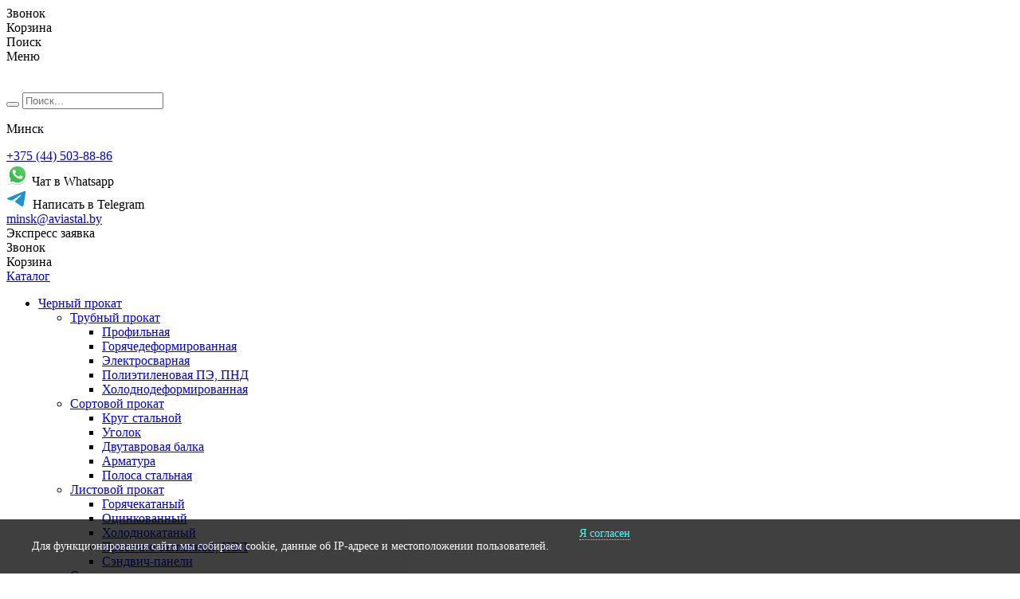

--- FILE ---
content_type: application/javascript
request_url: https://aviastal.by/Scripts/search.js
body_size: 154
content:
$(document).on('click', '.is-full div', function () {
	$(".tabs.is-full").find("div.active").removeClass("active");
	$(this).addClass("active");
});